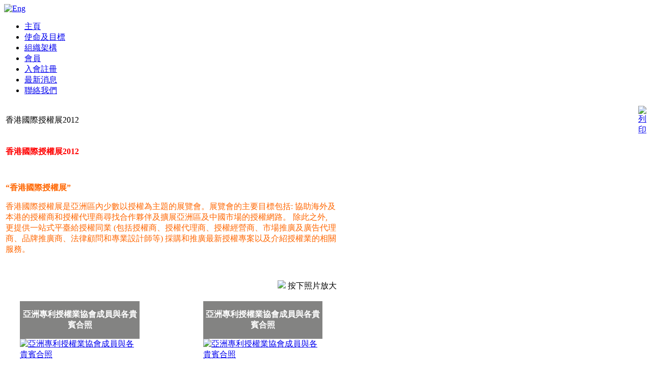

--- FILE ---
content_type: text/html; charset=utf-8
request_url: http://www.ala.org.hk/index.php?option=com_content&view=article&id=44&Itemid=61&lang=zh
body_size: 27177
content:
 <!DOCTYPE html PUBLIC "-//W3C//DTD XHTML 1.0 Transitional//EN" "http://www.w3.org/TR/xhtml1/DTD/xhtml1-transitional.dtd">
<html xmlns="http://www.w3.org/1999/xhtml" xml:lang="zh-tw" lang="zh-tw" dir="ltr" >
<head>
	  <meta http-equiv="content-type" content="text/html; charset=utf-8" />
  <meta name="robots" content="index, follow" />
  <meta name="keywords" content="joomla, Joomla, TaiwanJoomla" />
  <meta name="title" content=" 香港國際授權展2012" />
  <meta name="author" content="Administrator" />
  <meta name="description" content="Joomla 2020! - 動態的入口網站架設引擎及內容管理系統" />
  <meta name="generator" content="Joomla! 1.5 - Open Source Content Management" />
  <title> 香港國際授權展2012</title>
  <link rel="stylesheet" href="/plugins/content/joomslide/highslide/highslide.css" type="text/css" />
  <link rel="stylesheet" href="http://www.ala.org.hk/modules/mod_djimageslider/assets/style.css" type="text/css" />
  <style type="text/css">
    <!--

		/* Styles for DJ Image Slider with module id 39 */
		#djslider-loader39 {
			margin: 0 auto;
			position: relative;
			height: 200px; 
			width: 238px;
		}
		#djslider39 {
			margin: 0 auto;
			position: relative;
			height: 200px; 
			width: 238px;
			display: none;
		}
		#slider-container39 {
			position: absolute;
			overflow:hidden;
			left: 0; 
			top: 0;
			height: 200px; 
			width: 238px;			
		}
		#djslider39 ul#slider39 {
			margin: 0 !important;
			padding: 0 !important;
			border: 0 !important;
		}
		#djslider39 ul#slider39 li {
			list-style: none outside !important;
			float: left;
			margin: 0 !important;
			border: 0 !important;
			padding: 0 0px 0px 0 !important;
			position: relative;
			height: 200px;
			width: 238px;
			background: none;
			overflow: hidden;
		}
		#slider39 li img {
			width: 238px;
			height: auto;
			border: 0 !important;
		}
		#slider39 li a img, #slider39 li a:hover img {
			border: 0 !important;
		}
		
		/* Slide description area */
		#slider39 .slide-desc {
			position: absolute;
			bottom: 0px;
			left: 0px;
			width: 238px;
		}
		#slider39 .slide-desc-in {
			position: relative;
		}
		#slider39 .slide-desc-bg {
			position:absolute;
			top: 0;
			left: 0;
			width: 100%;
			height: 100%;
		}
		#slider39 .slide-desc-text {
			position: relative;
		}
		#slider39 .slide-desc-text h3 {
			display: block !important;
		}
		
		/* Navigation buttons */
		#navigation39 {
			position: relative;
			top: 30px; 
			margin: 0 5px;
			text-align: center !important;
		}
		#prev39 {
			cursor: pointer;
			display: block;
			position: absolute;
			left: 0;
			
		}
		#next39 {
			cursor: pointer;
			display: block;
			position: absolute;
			right: 0;
			
		}
		#play39, 
		#pause39 {
			cursor: pointer;
			display: block;
			position: absolute;
			left: 47%;
			
		}
		#cust-navigation39 {
			position: absolute;
			top: 10px;
			right: 10px;
			z-index: 15;
			display: none;
		}
		
    -->
  </style>
  <script type="text/javascript" src="/media/system/js/mootools.js"></script>
  <script type="text/javascript" src="/media/system/js/caption.js"></script>
  <script type="text/javascript" src="/plugins/content/joomslide/highslide/highslide-with-gallery.packed.js"></script>
  <script type="text/javascript" src="http://www.ala.org.hk/modules/mod_djimageslider/assets/slider.js"></script>
  <script type="text/javascript">
	hs.lang = {
			loadingText :     '載入中...',
			loadingTitle :    '取消',
			focusTitle :      '置於最前',
			fullExpandTitle : '原始尺寸',
			fullExpandText :  '完整尺寸',
			creditsText :     '基於Highslide JS',
			creditsTitle :    '查看 Highslide JS 官方首頁',
			previousText :    '上壹張',
			previousTitle :   '上壹張 (左方向鍵)',
			nextText :        '下壹張',
			nextTitle :       '下壹張 (右方向鍵)',
			moveTitle :       '移動',
			moveText :        '移動',
			closeText :       '關閉',
			closeTitle :      '關閉 (退出鍵)',
			resizeTitle :     '調整尺寸',
			playText :        '播放',
			playTitle :       '播放幻燈片 (空格鍵)',
			pauseText :       '暫停',
			pauseTitle :      '暫停幻燈片 (空格鍵)',
			number	:         '形象%1的%2',
			restoreTitle :    '單擊關閉圖片,單擊不放拖動圖片。使用方向鍵進行圖片切換。'
		};
	hs.graphicsDir = '/plugins/content/joomslide/highslide/graphics/';
	hs.align = 'center';
	hs.anchor = 'auto';
	hs.transitions = ['expand', 'crossfade'];
	hs.transitionDuration = 500;
	hs.expandDuration = 500;
	hs.expandSteps = 20;
	hs.restoreSteps = 20;
	hs.dragSensitivity = 20;
	hs.numberOfImagesToPreload = 0;
	hs.outlineType = 'glossy-dark';
	hs.enableKeyListener = false;
	hs.dimmingOpacity = 0.75;
	hs.dimmingDuration = 50;
	hs.blockRightClick = true;
	hs.numberPosition = "heading";
	hs.fadeInOut = true;
	hs.captionEval = 'title';
	if (hs.addSlideshow) hs.addSlideshow({
		interval: 5000,
		repeat: 0,
		useControls: 1,
		fixedControls: 'fit',
		overlayOptions: {
			opacity: 0.75,
			position: 'top center',
			width: '220',
			hideOnMouseOut: 1
		}
	});window.addEvent('domready',function(){var Slider39 = new DJImageSlider({id: '39', slider_type: 2, slide_size: 238, visible_slides: 1, show_buttons: 1, show_arrows: 1, preload: 400},{auto: 1, transition: Fx.Transitions.linear, duration: 600, delay: 3600})});
  </script>
  <style type="text/css">
	.highslide-dimming { background: black; }
</style>

	
<link href="http://www.ala.org.hk/templates/dj-deco/css/editor.css" rel="stylesheet" type="text/css" />
<link href="http://www.ala.org.hk/templates/dj-deco/css/reset.css" rel="stylesheet" type="text/css" />
<link href="http://www.ala.org.hk/templates/dj-deco/css/layout.css" rel="stylesheet" type="text/css" />
<link href="http://www.ala.org.hk/templates/dj-deco/css/modules.css" rel="stylesheet" type="text/css" />
<link href="http://www.ala.org.hk/templates/dj-deco/css/template.css" rel="stylesheet" type="text/css" />
<link href="http://www.ala.org.hk/templates/dj-deco/css/normal.css" rel="stylesheet" type="text/css" />
<link href="http://www.ala.org.hk/templates/dj-deco/css/menus.css" rel="stylesheet" type="text/css" />
<link href="http://www.ala.org.hk/templates/dj-deco/css/menu-style.css" rel="stylesheet" type="text/css" />
<link rel="shortcut icon" href="http://www.ala.org.hk/templates/dj-deco/images/favicon.ico" />

<!--[if IE 7]>
    <link href="http://www.ala.org.hk/templates/dj-deco/css/ie7.css" rel="stylesheet" type="text/css" />
<![endif]-->
<!--[if IE 8]>
    <link href="http://www.ala.org.hk/templates/dj-deco/css/ie8.css" rel="stylesheet" type="text/css" />
<![endif]-->



</head>
<body>
	<div id="jm-allpage">
			<div id="jm-page">
	
					<div id="jm-toppage" class="clearfix"> 
							<div id="jm-logo">
								<a href="/" onfocus="blur()"><img src="http://www.ala.org.hk/images/ala_image/main-logo.png" alt="" border="0"/></a>
							</div>
						
							
							
							<div id="jm-search-box">
			      				<div id="jflanguageselection"><div class="rawimages"><span><a href="http://www.ala.org.hk/index.php?option=com_content&amp;view=article&amp;id=44&amp;Itemid=61&amp;lang=en"><img src="http://www.ala.org.hk/components/com_joomfish/images\flags/en.gif" alt="Eng" title="Eng" /></a></span></div></div><!--JoomFish V2.1.7 (Dafad)-->
<!-- &copy; 2003-2011 Think Network, released under the GPL. -->
<!-- More information: at http://www.joomfish.net -->
  
			            	</div>
						
							

						
					</div>
											<div id="jm-topmenu">
							<ul class="menu"><li class="item1"><a href="http://www.ala.org.hk/"><span>主頁</span></a></li><li class="item16"><a href="/index.php?option=com_content&amp;view=article&amp;id=19&amp;Itemid=16&amp;lang=zh"><span>使命及目標</span></a></li><li class="item15"><a href="/index.php?option=com_content&amp;view=article&amp;id=11&amp;Itemid=15&amp;lang=zh"><span>組織架構</span></a></li><li class="item64"><a href="/index.php?option=com_content&amp;view=article&amp;id=58&amp;Itemid=64&amp;lang=zh"><span>會員</span></a></li><li class="item17"><a href="/index.php?option=com_content&amp;view=article&amp;id=18&amp;Itemid=17&amp;lang=zh"><span>入會註冊</span></a></li><li class="item12"><a href="/index.php?option=com_content&amp;view=article&amp;id=99&amp;Itemid=12&amp;lang=zh"><span>最新消息</span></a></li><li class="item3"><a href="/index.php?option=com_content&amp;view=article&amp;id=2&amp;Itemid=3&amp;lang=zh"><span>聯絡我們</span></a></li></ul>
						</div>
														
					
						<div id="jm-header">
							
						</div>
						
					
					<div id="jm-main" class="scheme_2 clearfix"> 
								
										
								
									

								<div id="jm-mainbody" class="first">
   									 
    								 <table class="contentpaneopen">
<tr>
		<td class="contentheading" width="100%">
					 香港國際授權展2012			</td>
				
				<td align="right" width="100%" class="buttonheading">
		<a href="/index.php?view=article&amp;catid=9%3Achttypeactivities&amp;id=44%3Achtactivities09&amp;tmpl=component&amp;print=1&amp;layout=default&amp;page=&amp;option=com_content&amp;Itemid=61&amp;lang=zh" title="列印" onclick="window.open(this.href,'win2','status=no,toolbar=no,scrollbars=yes,titlebar=no,menubar=no,resizable=yes,width=640,height=480,directories=no,location=no'); return false;" rel="nofollow"><img src="/templates/dj-deco/images/printButton.png" alt="列印"  /></a>		</td>
		
					</tr>
</table>

<table class="contentpaneopen">



<tr>
<td valign="top">
<p><span style="font-size: 12pt;"><strong><span style="color: #ff0000;">香港國際授權展2012</span></strong></span></p>
<table cellpadding="0" cellspacing="0" border="0" style="width: 650px;">
<tbody>
<tr>
<td><br />
<p><strong><span style="color: #ff6600;">“香港國際授權展”</span></strong></p>
</td>
</tr>
<tr>
<td><span style="color: #ff6600;">香港國際授權展是亞洲區內少數以授權為主題的展覽會。展覽會的主要目標包括: 協助海外及本港的授權商和授權代理商尋找合作夥伴及擴展亞洲區及中國市場的授權網路。 除此之外, 更提供一站式平臺給授權同業 (包括授權商、授權代理商、授權經營商、市場推廣及廣告代理商、品牌推廣商、法律顧問和專業設計師等) 採購和推廣最新授權專案以及介紹授權業的相關服務。</span></td>
</tr>
</tbody>
</table>
<p><span style="text-decoration: underline;"><span style="font-size: 12pt;"><span style="color: #ff0000;"><br /></span></span></span>
<div align="right"><img src="/images/stories/enlarge.jpg" />&nbsp;按下照片放大</div>
</p>
<table align="center" border="0" style="width: 600px;">
<tbody>
<tr>
<td width="40%" valign="top">
<table align="center" cellpadding="0" cellspacing="0" border="0">
<tbody>
<tr bgcolor="#838382">
<td align="center">
<p><span style="color: #ffffff;"><strong>亞洲專利授權業協會成員與各貴賓合照</strong></span></p>
</td>
</tr>
<tr>
<td><a href="/images/stories/activities/32.jpg" class="highslide"  onclick="return hs.expand(this)">
	<img 	style="Array"	alt="亞洲專利授權業協會成員與各貴賓合照"	src="/images/stories/thumbs/QzpcaW5ldHB1Ylx2aG9zdHNcYWxhLm9yZy5oa1xodHRwZG9jcy9pbWFnZXMvc3Rvcmllcy9hY3Rpdml0aWVzLzMyLmpwZw==.jpg"/></a>
</td>
</tr>
</tbody>
</table>
</td>
<td width="20%" style="text-align: center;"></td>
<td width="40%" valign="top">
<table cellpadding="0" cellspacing="0" border="0">
<tbody>
<tr bgcolor="#838382">
<td align="center">
<p><span style="color: #ffffff;"><strong>亞洲專利授權業協會成員與各貴賓合照</strong></span></p>
</td>
</tr>
<tr>
<td><span style="color: #ffffff;"><a href="/images/stories/activities/33.jpg" class="highslide"  onclick="return hs.expand(this)">
	<img 	style="Array"	alt="亞洲專利授權業協會成員與各貴賓合照"	src="/images/stories/thumbs/QzpcaW5ldHB1Ylx2aG9zdHNcYWxhLm9yZy5oa1xodHRwZG9jcy9pbWFnZXMvc3Rvcmllcy9hY3Rpdml0aWVzLzMzLmpwZw==.jpg"/></a>
</span></td>
</tr>
</tbody>
</table>
</td>
</tr>
<tr>
<td height="10"></td>
<td></td>
<td></td>
</tr>
<tr>
<td valign="top">
<table cellpadding="0" cellspacing="0" border="0">
<tbody>
<tr bgcolor="#838382">
<td align="center">
<p><span style="color: #ffffff;"><strong>亞洲專利授權業協會成員與各貴賓合照</strong></span></p>
</td>
</tr>
<tr>
<td><a href="/images/stories/activities/34.jpg" class="highslide"  onclick="return hs.expand(this)">
	<img 	style="Array"	alt="亞洲專利授權業協會成員與各貴賓合照"	src="/images/stories/thumbs/QzpcaW5ldHB1Ylx2aG9zdHNcYWxhLm9yZy5oa1xodHRwZG9jcy9pbWFnZXMvc3Rvcmllcy9hY3Rpdml0aWVzLzM0LmpwZw==.jpg"/></a>
</td>
</tr>
</tbody>
</table>
</td>
<td></td>
<td valign="top">
<table cellpadding="0" cellspacing="0" border="0">
<tbody>
<tr bgcolor="#838382">
<td align="center">
<p><span style="color: #ffffff;"><strong>亞洲專利授權業協會成員與各貴賓合照</strong></span></p>
</td>
</tr>
<tr>
<td><a href="/images/stories/activities/35.jpg" class="highslide"  onclick="return hs.expand(this)">
	<img 	style="Array"	alt="亞洲專利授權業協會成員與各貴賓合照 "	src="/images/stories/thumbs/QzpcaW5ldHB1Ylx2aG9zdHNcYWxhLm9yZy5oa1xodHRwZG9jcy9pbWFnZXMvc3Rvcmllcy9hY3Rpdml0aWVzLzM1LmpwZw==.jpg"/></a>
</td>
</tr>
</tbody>
</table>
</td>
</tr>
<tr>
<td height="10"></td>
<td></td>
<td></td>
</tr>
</tbody>
</table>
<p><br /><br /></p></td>
</tr>

<tr>
	<td class="modifydate">
		最近更新在 週一, 06 二月 2012 16:14	</td>
</tr>
</table>
<span class="article_separator">&nbsp;</span>

    							</div>
	
								
								<div id="jm-right" class="second">
								<div class="jm-module " id="Mod37">
	
		<div><h3 class="jm-title">本會活動</h3></div>
        
	<div class="jm-module-content">
    	<ul class="menu"><li class="item166"><a href="/index.php?option=com_content&amp;view=article&amp;id=166&amp;Itemid=166&amp;lang=zh"><span>工業貿易署「工商機構支持基金」撥款資助 - 中國及東南亞品牌授權管理及發展香港成為國際品牌授權及知識產權貿易中心報告</span></a></li><li class="item165"><a href="/index.php?option=com_content&amp;view=article&amp;id=163&amp;Itemid=165&amp;lang=zh"><span>Hong Kong International Film and TV Market (FILMART) 香港國際影視展(FILMART) 2025</span></a></li><li class="item164"><a href="/index.php?option=com_content&amp;view=article&amp;id=162&amp;Itemid=164&amp;lang=zh"><span>MarketingPulse &amp; eTailingPulse 2025  「亞洲品牌及營銷論壇」及「亞洲電子商貿論壇」2025</span></a></li><li class="item160"><a href="/index.php?option=com_content&amp;view=article&amp;id=159&amp;Itemid=160&amp;lang=zh"><span>亞洲知識產權營商論壇 Business of IP Asia Forum (2024年12月5至6日)</span></a></li><li class="item163"><a href="/index.php?option=com_content&amp;view=article&amp;id=161&amp;Itemid=163&amp;lang=zh"><span>第六屆【「香港設計 ‧ 授權支援計劃」(DLAB)】網上說明會</span></a></li><li class="item161"><a href="/index.php?option=com_content&amp;view=article&amp;id=160&amp;Itemid=161&amp;lang=zh"><span>【DFA 香港青年設計才俊獎 2024】得獎名單公佈</span></a></li><li class="item159"><a href="/index.php?option=com_content&amp;view=article&amp;id=158&amp;Itemid=159&amp;lang=zh"><span>二零二四年內地與香港特區、澳門特區知識產權研討會</span></a></li><li class="item158"><a href="/index.php?option=com_content&amp;view=article&amp;id=157&amp;Itemid=158&amp;lang=zh"><span>Singapore Franchising and Licensing Asia 2024</span></a></li><li class="item157"><a href="/index.php?option=com_content&amp;view=article&amp;id=156&amp;Itemid=157&amp;lang=zh"><span>「第十二屆動畫支援計劃- 五月份簡介會」（費用全免）</span></a></li><li class="item154"><a href="/index.php?option=com_content&amp;view=article&amp;id=154&amp;Itemid=154&amp;lang=zh"><span>香港貿發局香港國際授權展 HKTDC Hong Kong International Licensing Show 2024</span></a></li><li class="item155"><a href="/index.php?option=com_content&amp;view=article&amp;id=155&amp;Itemid=155&amp;lang=zh"><span>【DFA亞洲最具影響力設計獎2024】即日限定半價報名優惠</span></a></li><li class="item152"><a href="/index.php?option=com_content&amp;view=article&amp;id=152&amp;Itemid=152&amp;lang=zh"><span>「亞洲知識產權營商論壇」 Business of IP Asia Forum – 2023年12月7至8日</span></a></li><li class="item153"><a href="/index.php?option=com_content&amp;view=article&amp;id=153&amp;Itemid=153&amp;lang=zh"><span>第五屆「香港設計 ‧ 授權支援計劃」(DLAB)</span></a></li><li class="item151"><a href="/index.php?option=com_content&amp;view=article&amp;id=151&amp;Itemid=151&amp;lang=zh"><span>HKTDC Hong Kong International Licensing Show 2023</span></a></li><li class="item150"><a href="/index.php?option=com_content&amp;view=article&amp;id=150&amp;Itemid=150&amp;lang=zh"><span>Asian Licensing Conference 2023</span></a></li><li class="item149"><a href="/index.php?option=com_content&amp;view=article&amp;id=147&amp;Itemid=149&amp;lang=zh"><span>首屆國際品牌授權及知識產權貿易管理高峰論壇</span></a></li><li class="item148"><a href="/index.php?option=com_content&amp;view=article&amp;id=145&amp;Itemid=148&amp;lang=zh"><span>「亞洲知識產權營商論壇」 Business of IP Asia Forum – 2021年12月2至3日</span></a></li><li class="item147"><a href="/index.php?option=com_content&amp;view=article&amp;id=144&amp;Itemid=147&amp;lang=zh"><span>香港授權業大獎2020暨亞洲授權業大獎 2020頒獎典禮  完滿舉行</span></a></li><li class="item146"><a href="/index.php?option=com_content&amp;view=article&amp;id=143&amp;Itemid=146&amp;lang=zh"><span>香港授權業大獎2020暨亞洲授權業大獎 2020頒獎典禮  將改為2月 26日 於網上直播</span></a></li><li class="item145"><a href="/index.php?option=com_content&amp;view=article&amp;id=142&amp;Itemid=145&amp;lang=zh"><span>Asian Licensing Awards 2020</span></a></li><li class="item144"><a href="/index.php?option=com_content&amp;view=article&amp;id=141&amp;Itemid=144&amp;lang=zh"><span>2020 亞洲授權業大獎 線上啟動儀式暨授權與創意產業講座</span></a></li><li class="item143"><a href="/index.php?option=com_content&amp;view=article&amp;id=139&amp;Itemid=143&amp;lang=zh"><span>亞洲授權業大獎2020 - &quot;亞洲授權業大獎2019&quot; 得獎名單及花絮</span></a></li><li class="item142"><a href="/index.php?option=com_content&amp;view=article&amp;id=131&amp;Itemid=142&amp;lang=zh"><span>亞洲授權業大獎2019頒獎禮邀請函</span></a></li><li class="item137"><a href="/index.php?option=com_content&amp;view=article&amp;id=135&amp;Itemid=137&amp;lang=zh"><span>亞洲授權業大獎2019 - &quot;亞洲授權業大獎2018&quot; 得獎名單</span></a></li><li class="item139"><a href="/index.php?option=com_content&amp;view=article&amp;id=134&amp;Itemid=139&amp;lang=zh"><span>2019 亞洲授權業大獎</span></a></li><li class="item129"><a href="/index.php?option=com_content&amp;view=article&amp;id=132&amp;Itemid=129&amp;lang=zh"><span>亞洲授權業大獎2018頒獎典禮</span></a></li><li class="item128"><a href="/index.php?option=com_content&amp;view=article&amp;id=131&amp;Itemid=128&amp;lang=zh"><span>亞洲授權業大獎2018頒獎禮邀請函</span></a></li><li class="item118"><a href="/index.php?option=com_content&amp;view=article&amp;id=115&amp;Itemid=118&amp;lang=zh"><span>Copyright Alliance Press Conference</span></a></li><li class="item117"><a href="/index.php?option=com_content&amp;view=article&amp;id=114&amp;Itemid=117&amp;lang=zh"><span>BIP keynote luncheon</span></a></li><li class="item116"><a href="/index.php?option=com_content&amp;view=article&amp;id=113&amp;Itemid=116&amp;lang=zh"><span>Grand opening of BIP</span></a></li><li class="item114"><a href="/index.php?option=com_content&amp;view=article&amp;id=111&amp;Itemid=114&amp;lang=zh"><span>Asian Licensing Association Removal Notice</span></a></li></ul>    </div>
</div>
<div class="jm-module " id="Mod39">
	
		<div><h3 class="jm-title">本會活動相片</h3></div>
        
	<div class="jm-module-content">
    	
	<div id="djslider-loader39" class="djslider-loader">
    <div id="djslider39" class="djslider">
        <div id="slider-container39" class="slider-container">
        	<ul id="slider39">
          		          			<li>
            										<img src="/images/stories/activities/22.jpg" alt="22.jpg" />
												
												
						
					</li>
                          			<li>
            										<img src="/images/stories/activities/23.jpg" alt="23.jpg" />
												
												
						
					</li>
                          			<li>
            										<img src="/images/stories/activities/P3294435.jpg" alt="P3294435.jpg" />
												
												
						
					</li>
                          			<li>
            										<img src="/images/stories/activities/04.jpg" alt="04.jpg" />
												
												
						
					</li>
                          			<li>
            										<img src="/images/stories/activities/12.jpg" alt="12.jpg" />
												
												
						
					</li>
                          			<li>
            										<img src="/images/stories/activities/64.jpg" alt="64.jpg" />
												
												
						
					</li>
                          			<li>
            										<img src="/images/stories/activities/56.jpg" alt="56.jpg" />
												
												
						
					</li>
                          			<li>
            										<img src="/images/stories/activities/P3294400.jpg" alt="P3294400.jpg" />
												
												
						
					</li>
                          			<li>
            										<img src="/images/stories/activities/P3294420.jpg" alt="P3294420.jpg" />
												
												
						
					</li>
                          			<li>
            										<img src="/images/stories/activities/P3294427.jpg" alt="P3294427.jpg" />
												
												
						
					</li>
                          			<li>
            										<img src="/images/stories/activities/49.jpg" alt="49.jpg" />
												
												
						
					</li>
                          			<li>
            										<img src="/images/stories/activities/01.jpg" alt="01.jpg" />
												
												
						
					</li>
                          			<li>
            										<img src="/images/stories/activities/P3294425.jpg" alt="P3294425.jpg" />
												
												
						
					</li>
                          			<li>
            										<img src="/images/stories/activities/p1085578.jpg" alt="p1085578.jpg" />
												
												
						
					</li>
                          			<li>
            										<img src="/images/stories/activities/39.jpg" alt="39.jpg" />
												
												
						
					</li>
                          			<li>
            										<img src="/images/stories/activities/P3294282.jpg" alt="P3294282.jpg" />
												
												
						
					</li>
                          			<li>
            										<img src="/images/stories/activities/08.jpg" alt="08.jpg" />
												
												
						
					</li>
                          			<li>
            										<img src="/images/stories/activities/03.jpg" alt="03.jpg" />
												
												
						
					</li>
                          			<li>
            										<img src="/images/stories/activities/06.jpg" alt="06.jpg" />
												
												
						
					</li>
                          			<li>
            										<img src="/images/stories/activities/19.jpg" alt="19.jpg" />
												
												
						
					</li>
                        	</ul>
        </div>
        <div id="navigation39" class="navigation-container">
        	<img id="prev39" class="prev-button" src="http://www.ala.org.hk//modules/mod_djimageslider/assets/prev.png" alt="Previous" />
			<img id="next39" class="next-button" src="http://www.ala.org.hk//modules/mod_djimageslider/assets/next.png" alt="下一個" />
			<img id="play39" class="play-button" src="http://www.ala.org.hk//modules/mod_djimageslider/assets/play.png" alt="Play" />
			<img id="pause39" class="pause-button" src="http://www.ala.org.hk//modules/mod_djimageslider/assets/pause.png" alt="Pause" />
        </div>
		<div id="cust-navigation39" class="navigation-container-custom">
							<span class="load-button load-button-active"></span>
							<span class="load-button"></span>
							<span class="load-button"></span>
							<span class="load-button"></span>
							<span class="load-button"></span>
							<span class="load-button"></span>
							<span class="load-button"></span>
							<span class="load-button"></span>
							<span class="load-button"></span>
							<span class="load-button"></span>
							<span class="load-button"></span>
							<span class="load-button"></span>
							<span class="load-button"></span>
							<span class="load-button"></span>
							<span class="load-button"></span>
							<span class="load-button"></span>
							<span class="load-button"></span>
							<span class="load-button"></span>
							<span class="load-button"></span>
							<span class="load-button"></span>
			        </div>
    </div>
	</div>
	
	<div style="clear: both"></div>    </div>
</div>
<div class="jm-module " id="Mod41">
	
	    
	<div class="jm-module-content">
    	<div class="bannergroup">


</div>    </div>
</div>
<div class="jm-module " id="Mod42">
	
	    
	<div class="jm-module-content">
    	<div class="bannergroup">


</div>    </div>
</div>

								</div>

						        	
					</div>
	
			</div>

			<div id="jm-footer">
				<div id="jm-footer-in" class="clearfix">
					
											<div id="jm-copyrights">	
							<p>© 2011-2012&nbsp;亞洲專利授權業協會.&nbsp;版權所有 不得轉載.&nbsp;</p>
						</div>
										
					<div id="jm-footer-right">
													<div id="jm-footer-menu">
								<table width="100%" border="0" cellpadding="0" cellspacing="1"><tr><td nowrap="nowrap"><a href="/index.php?option=com_xmap&amp;sitemap=1&amp;Itemid=13&amp;lang=zh" class="mainlevel" >網站地圖</a><a href="/index.php?option=com_content&amp;view=article&amp;id=2&amp;Itemid=10&amp;lang=zh" class="mainlevel" >聯絡我們</a></td></tr></table>
							</div>
												
						<div id="jm-poweredby">This web site is supported by 
							<a href="http://webnix.com" onfocus="blur()" target="_blank" title="Joomla Templates">Webnix.com</a>						</div>
					</div>
				
				</div>
			</div>
</div>


</body>
</html>